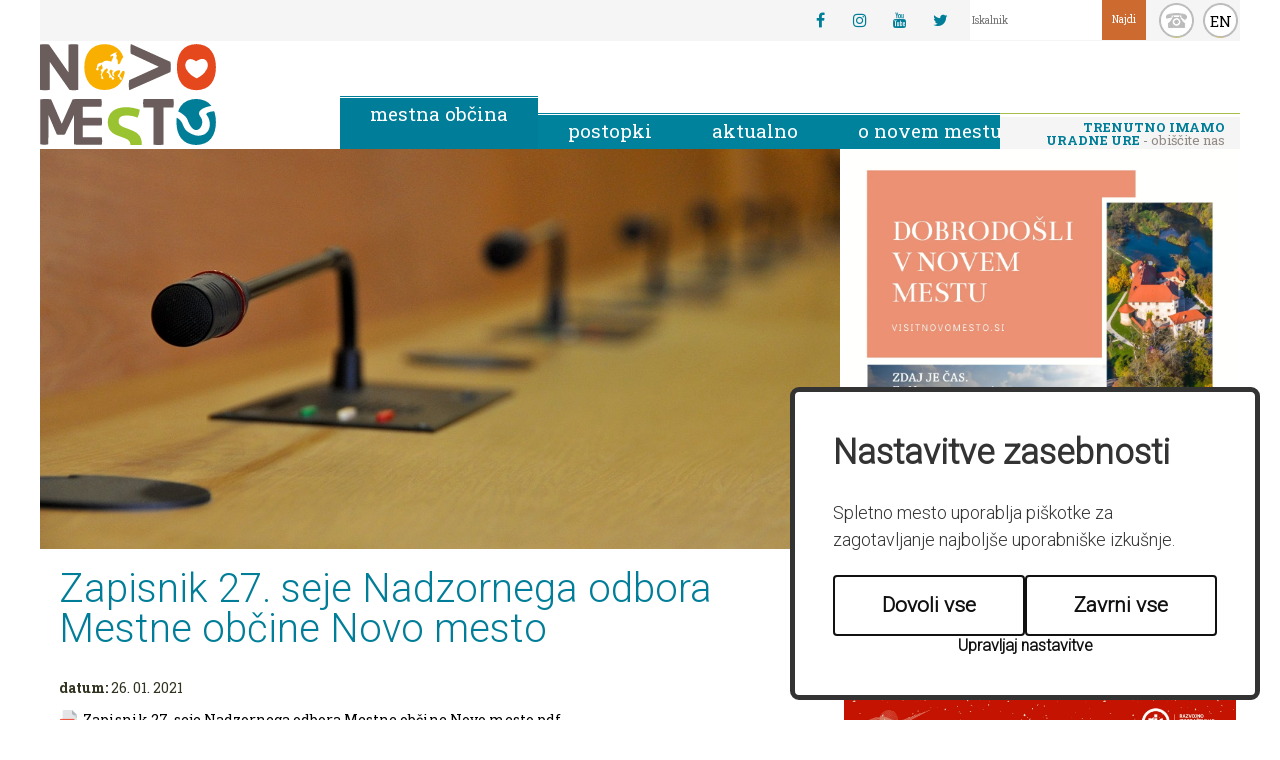

--- FILE ---
content_type: text/html; charset=UTF-8
request_url: https://www.novomesto.si/obcina/nadzorni-odbor/2021060910142683/zapisnik_27_seje_nadzornega_odbora_mestne_obcine_novo_mesto/
body_size: 5789
content:
<!DOCTYPE html>
<html lang="sl">
<head>		
	<title>Zapisnik 27. seje Nadzornega odbora Mestne občine Novo mesto - Nadzorni odbor - Mestna občina</title>

	<meta charset="UTF-8" />
	<meta name="description" content="Spletni portal Mestne občine Novo mesto - Dobrodošli na Dolenjskem" />
	<meta name="keywords" content="Novo mesto, Dolenjska, jantar, Krka, Rotovž" />
	<meta name="copyright" content="Copyright Arctur d. o. o. Vse pravice pridržane." />
	<meta name="author" content="Arctur d.o.o." />
	<meta name="viewport" content="width=device-width, initial-scale=1, maximum-scale=6, user-scalable=yes" />
	<meta http-equiv="X-UA-Compatible" content="IE=edge" />
	<meta name="format-detection" content="telephone=no">
	<meta name="google-site-verification" content="qjYgyz4yKbcOLzwIMzFlFUMV5hh6_Hb79N6CqlqwS1U" />	
	<link rel="apple-touch-icon" sizes="180x180" href="/apple-touch-icon.png">
	<link rel="icon" type="image/png" href="/favicon-32x32.png" sizes="32x32">
	<link rel="icon" type="image/png" href="/favicon-16x16.png" sizes="16x16">
	<link rel="manifest" href="/manifest.json">
	<link rel="mask-icon" href="/safari-pinned-tab.svg" color="#5bbad5">
	<meta name="theme-color" content="#ffffff">
	
	<!--<link rel="stylesheet" type="text/css" href="/css/style.css?v=59" />-->
	<link rel="stylesheet" type="text/css" href="/lib/bootstrap-select/bootstrap-select.min.css">
	<link rel="stylesheet" type="text/css" href="/lib/fontawesome/font-awesome.min.css">
	<link rel="stylesheet" type="text/css" href="/lib/leaflet/leaflet.css">
	<link rel="stylesheet" type="text/css" href="/css/style.css?v=1746692911" />	<!--[if IE 7]>
	<link rel="stylesheet" type="text/css" href="/css/ie7.css" />
	<![endif]-->
	<!--[if IE 8]>
	<link rel="stylesheet" type="text/css" href="/css/ie8.css" />
	<![endif]-->
	
	<link rel="alternate" type="application/rss+xml" href="/rss/rss.php" title="Novice" />
		
	<!--[if lt IE 9]>
	<script type="text/javascript" src="/lib/html5shiv/html5shiv-printshiv.min.js"></script>
	<![endif]-->
	<script type="text/javascript" src="/lib/jquery-1.12.0.min.js"></script>
	<script type="text/javascript" src="/lib/echarts/new-echarts.min.js"></script>
	<script type="text/javascript" src="/lib/slide-table-row/slide-table-row-jquery.js"></script>
	<script type="text/javascript" src="/lib/imagesloaded.pkgd.min.js"></script>
	<script type="text/javascript" src="/lib/bootstrap/js/bootstrap.min.js"></script>
	<script type="text/javascript" src="/lib/bootstrap-select/bootstrap-select.min.js"></script>
	<script type="text/javascript" src="/lib/jquery.autocomplete.js"></script>
	<script type="text/javascript" src="/lib/date.js"></script>
	<script type="text/javascript" src="/lib/jquery.datePicker.js"></script>
	<script type="text/javascript" src="/lib/owl-carousel/owl.carousel.min.js"></script>
	<script type="text/javascript" src="/lib/magnificPopup/jquery.magnific-popup.min.js"></script>
	<script type="text/javascript" src="/lib/jquery.imagemapster.min.js"></script>
	<script type="text/javascript" src="/lib/ofi.min.js"></script>
	<script type="text/javascript" src="/lib/leaflet/leaflet-src.js"></script>
	<!--<script type="text/javascript" src="/js/scripts.js?v=38"></script>-->
	<script type="text/javascript" src="/js/scripts.js?v=1746692911"></script>	<script type="text/javascript" src="https://www.gstatic.com/charts/loader.js"></script>
	<script type="text/javascript" src="/iopr/iopr.min.js?v17"></script>
	<script src='https://www.recaptcha.net/recaptcha/api.js?hl=sl'></script>
</head>	<body id="body-content" class="lang-slo">


	<div id="container" class="group" data-str="6_slo">
		<header class="group">
			<a href="#glavni-content" class="sr-only sr-only-focusable">Skoči na vsebino</a>
			<em><a href="/">Novo Mesto</a></em>
					<div id="external-links-wrapper">
						<div class="social-links"><a href="https://www.facebook.com/mestnaobcinanovomesto/" target="_blank" title=""><span>Facebook</span><i class="fa fa-facebook" aria-hidden="true"></i></a><a href="https://www.instagram.com/mo_novomesto/" target="_blank" title=""><span>Instagram</span><i class="fa fa-instagram" aria-hidden="true"></i></a><a href="https://www.youtube.com/channel/UCHPTupAHoA06xqHVoIgdmng" target="_blank" title=""><span>Youtube</span><i class="fa fa-youtube" aria-hidden="true"></i></a><a href="https://www.twitter.com/MO_Novomesto" target="_blank" title=""><span>Twitter</span><i class="fa fa-twitter" aria-hidden="true"></i></a></div>			<div id="search">
				<form id="search-mini-form" name="search-mini-form" action="/iskalnik/" method="get"><label for="input-search-mini" class="sr-only">Iskanje po strani</label>	<input type="text" name="search-field" id="input-search-mini" class="disableAutoComplete" value="" placeholder="Iskalnik" />	<input class="input-submit" type="submit" value="Najdi" />	<input type="hidden" name="_submit_check" value="1" /></form>			</div>
		</div>
		<a class="top-round-button" id="search-button" href="#" title="Iskanje">search</a>
		<a class="top-round-button" id="contact-button" href="/imenik-zaposlenih/" title="Imenik zaposlenih">kontakt</a>
		<a class="top-round-button" id="language-button" href="/en/" title="English">EN</a>
		<nav role="navigation">	<ul id="main-menu" class="group"><li data-id="obcina-slo" class="menu-level1 menu-level1-open menu-level1-has-children first"><a href="#" class="menu-level1" title=""><span class="menu-level1">Mestna občina</span></a>
<ul class="menu-level2">
<li data-id="2-slo" class="menu-level2 menu-level2-has-children first"><a href="/obcina/zupan/" class="menu-level2" title=""><span class="menu-level2">Župan</span></a>
<ul class="menu-level3">
<li data-id="3-slo" class="menu-level3 menu-level3-no-children first"><a href="/obcina/zupan/kabinet-zupana/" class="menu-level3" title=""><span class="menu-level3">Kabinet župana</span></a></li>
<li data-id="4-slo" class="menu-level3 menu-level3-no-children"><a href="/obcina/zupan/podzupani/" class="menu-level3" title=""><span class="menu-level3">Podžupani</span></a></li>
</ul>
</li>
<li data-id="8-slo" class="menu-level2 menu-level2-has-children"><a href="/obcina/obcinska-uprava/" class="menu-level2" title=""><span class="menu-level2">Občinska uprava</span></a>
<ul class="menu-level3">
<li data-id="9-slo" class="menu-level3 menu-level3-no-children first"><a href="/obcina/obcinska-uprava/direktorica/" class="menu-level3" title=""><span class="menu-level3">Direktorica</span></a></li>
<li data-id="10-slo" class="menu-level3 menu-level3-no-children"><a href="/obcina/obcinska-uprava/urad-za-finance-in-splosne-zadeve/" class="menu-level3" title=""><span class="menu-level3">Urad za finance in splošne zadeve</span></a></li>
<li data-id="13-slo" class="menu-level3 menu-level3-no-children"><a href="/obcina/obcinska-uprava/urad-za-druzbene-dejavnosti/" class="menu-level3" title=""><span class="menu-level3">Urad za družbene dejavnosti</span></a></li>
<li data-id="11-slo" class="menu-level3 menu-level3-no-children"><a href="/obcina/obcinska-uprava/urad-za-razvoj-in-prostor/" class="menu-level3" title=""><span class="menu-level3">Urad za razvoj in prostor</span></a></li>
<li data-id="155-slo" class="menu-level3 menu-level3-no-children"><a href="/obcina/obcinska-uprava/urad-za-infrastrukturo/" class="menu-level3" title=""><span class="menu-level3">Urad za infrastrukturo</span></a></li>
<li data-id="169-slo" class="menu-level3 menu-level3-no-children"><a href="/obcina/obcinska-uprava/urad-za-digitalni-in-trajnostni-prehod/" class="menu-level3" title=""><span class="menu-level3">Urad za digitalni in trajnostni prehod</span></a></li>
<li data-id="14-slo" class="menu-level3 menu-level3-no-children"><a href="/obcina/obcinska-uprava/skupna-obcinska-uprava/" class="menu-level3" title=""><span class="menu-level3">skupna občinska uprava</span></a></li>
</ul>
</li>
<li data-id="5-slo" class="menu-level2 menu-level2-has-children"><a href="/obcina/obcinski-svet/" class="menu-level2" title=""><span class="menu-level2">Občinski svet</span></a>
<ul class="menu-level3">
<li data-id="51-slo" class="menu-level3 menu-level3-no-children first"><a href="/obcina/obcinski-svet/seje/" class="menu-level3" title=""><span class="menu-level3">Seje</span></a></li>
<li data-id="delTel-slo" class="menu-level3 menu-level3-no-children"><a href="/obcina/obcinski-svet/delovna-telesa-os/" class="menu-level3" title=""><span class="menu-level3">Delovna telesa OS</span></a></li>
<li data-id="podVpr-slo" class="menu-level3 menu-level3-no-children"><a href="/obcina/obcinski-svet/vprasanja--pobude-in-pohvale/" class="menu-level3" title=""><span class="menu-level3">Vprašanja, pobude in pohvale</span></a></li>
</ul>
</li>
<li data-id="6-slo" class="menu-level2 menu-level2-open menu-level2-no-children"><a href="/obcina/nadzorni-odbor/" class="menu-level2" title=""><span class="menu-level2">Nadzorni odbor</span></a></li>
<li data-id="7-slo" class="menu-level2 menu-level2-has-children"><a href="#" class="menu-level2" title=""><span class="menu-level2">Proračun</span></a>
<ul class="menu-level3">
<li data-id="108-slo" class="menu-level3 menu-level3-no-children first"><a href="/obcina/proracun/uradni-proracunski-dokumenti/" class="menu-level3" title=""><span class="menu-level3">uradni proračunski dokumenti</span></a></li>
<li data-id="154-slo" class="menu-level3 menu-level3-no-children"><a href="/obcina/proracun/participativni-proracun/" class="menu-level3" title=""><span class="menu-level3">Participativni proračun</span></a></li>
</ul>
</li>
<li data-id="18-slo" class="menu-level2 menu-level2-no-children"><a href="/obcina/obcinska-volilna-komisija/" class="menu-level2" title=""><span class="menu-level2">Občinska volilna komisija</span></a></li>
<li data-id="19-slo" class="menu-level2 menu-level2-no-children"><a href="/obcina/informacije-javnega-znacaja/" class="menu-level2" title=""><span class="menu-level2">Katalog informacij javnega značaja</span></a></li>
<li data-id="106-slo" class="menu-level2 menu-level2-no-children"><a href="/obcina/varstvo-osebnih-podatkov/" class="menu-level2" title=""><span class="menu-level2">Varstvo osebnih podatkov</span></a></li>
<li data-id="124-slo" class="menu-level2 menu-level2-no-children"><a href="/obcina/strateski-dokumenti/" class="menu-level2" title=""><span class="menu-level2">Strateški dokumenti</span></a></li>
</ul>
</li>
<li data-id="storitve-slo" class="menu-level1 menu-level1-has-children"><a href="#" class="menu-level1" title=""><span class="menu-level1">Postopki</span></a>
<ul class="menu-level2">
<li data-id="20-slo" class="menu-level2 menu-level2-no-children first"><a href="/postopki/vloge/" class="menu-level2" title=""><span class="menu-level2">Vloge</span></a></li>
<li data-id="21-slo" class="menu-level2 menu-level2-no-children"><a href="/postopki/uradne-objave/" class="menu-level2" title=""><span class="menu-level2">Uradne objave</span></a></li>
<li data-id="22-slo" class="menu-level2 menu-level2-no-children"><a href="/postopki/javna-narocila-in-evidencni-postopki/" class="menu-level2" title=""><span class="menu-level2">Javna naročila in evidenčni postopki</span></a></li>
<li data-id="156-slo" class="menu-level2 menu-level2-no-children"><a href="/postopki/zaposlitev/" class="menu-level2" title=""><span class="menu-level2">Zaposlitev</span></a></li>
</ul>
</li>
<li data-id="dogajanje-slo" class="menu-level1 menu-level1-has-children"><a href="#" class="menu-level1" title=""><span class="menu-level1">Aktualno</span></a>
<ul class="menu-level2">
<li data-id="46-slo" class="menu-level2 menu-level2-no-children first"><a href="/dogajanje/napovednik/" class="menu-level2" title=""><span class="menu-level2">Napovednik</span></a></li>
<li data-id="nws-slo" class="menu-level2 menu-level2-no-children"><a href="/dogajanje/novice/" class="menu-level2" title=""><span class="menu-level2">Novice</span></a></li>
<li data-id="125-slo" class="menu-level2 menu-level2-no-children"><a href="https://www.novomesto.si/pomembno-obvestilo/2020102815274761/" target="_blank" class="menu-level2" title=""><span class="menu-level2">Zapore cest</span></a></li>
<li data-id="126-slo" class="menu-level2 menu-level2-no-children"><a href="/dogajanje/projekti/" class="menu-level2" title=""><span class="menu-level2">Projekti</span></a></li>
<li data-id="127-slo" class="menu-level2 menu-level2-no-children"><a href="/glasilo-monm/" class="menu-level2" title=""><span class="menu-level2">Glasilo</span></a></li>
<li data-id="129-slo" class="menu-level2 menu-level2-no-children"><a href="/dolenjski-uradni-list/" class="menu-level2" title=""><span class="menu-level2">Dolenjski uradni list</span></a></li>
<li data-id="130-slo" class="menu-level2 menu-level2-no-children"><a href="/promet-v-mestni-obcini-novo-mesto/" class="menu-level2" title=""><span class="menu-level2">Mobilno novo mesto</span></a></li>
</ul>
</li>
<li data-id="onm-slo" class="menu-level1 menu-level1-no-children"><a href="/o-novem-mestu/" class="menu-level1" title=""><span class="menu-level1">O Novem mestu</span></a></li>
	</ul>	<div id="main-menu-toggle">		<a href="#" class="btn btn-sm">			<span class="glyphicon glyphicon-menu-hamburger"></span>		</a>	</div></nav><a id="pisarna-widget" class="open slo" href="/mestna-obcina-novo-mesto/" title="Trenutno imamo uradne ure"><strong>Trenutno imamo uradne ure</strong> - obiščite nas</a>

		</header>
					<main role="main" class="col-xs-12 col-sm-8 col-no-padding">
				
							<img  id="lead" src="/img/2017072610524448/crop/cntLead/DSC_0114.JPG"  alt="vodilna slika" />						
			
						<article id="glavni-content">
				<h1>Zapisnik 27. seje Nadzornega odbora Mestne občine Novo mesto</h1>
				<p class="date"><em>datum:</em> 26. 01. 2021</p><p><a rel="ATTACH" class="lipdf" href="/mma/-/2021060910142195/" target="_blank" title="Zapisnik 27. seje Nadzornega odbora Mestne občine Novo mesto.pdf">Zapisnik 27. seje Nadzornega odbora Mestne občine Novo mesto.pdf</a></p>			</article>
					</main>
				<aside class="col-xs-12 col-sm-4 col-no-padding">
						<a href="https://www.visitnovomesto.si/" target="_blank"><img src="/images/banners/DOBRODOSLI.png" class="img-responsive" alt="Dobrodošli"></a>
			<div class="dogodkiBlock col-no-padding">
				<h2 class="dogodki-header">dogodki</h2>
				<p>Ni aktualnih dogodkov.</p>			</div>
					<div class="newsBlock col-md-12 col-no-padding">	<h2 class="novice-header">novice</h2>			<div class="wrap">			<div class="date-wrapper"><div class="date"><span>29.</span> januar</div></div><a href="/dogajanje/novice/2026012912585908" title=""><img class="img-responsive" style="object-fit:cover; height:223px; width:100%;" src="/img/2026012912583675/mid/Prihajajo_TVU_in_PU.png?m=1769687916" alt="Grafika Tedni vseživljenjskega učenja 2026 Sodelujte na Tednih vseživljenjskega učenja 2026" /></a>			<div class="text">				<h3><a href="/dogajanje/novice/2026012912585908" title="">Sodelujte na Tednih vseživljenjskega učenja 2026</a></h3>			</div>			</div>		</div><div class="col-sm-12 text-right more-news"><a href="/dogajanje/novice/">Več novic</a></div>					<div class="projectBlock col-md-12 col-no-padding">	<h2 class="project-header">projekti</h2>			<div class="wrap"><a href="/dogajanje/novice/2024070911290086" title=""><img class="img-responsive" style="object-fit:cover; height:223px; width:100%;" src="/img/2024070911303193/mid/010823_0745DJI_0618_HDR.jpg?m=1720517432" alt="Olimpijski center Novo mesto S projektom VARCITIES zaživel Olimpijski center Novo mesto" /></a>			<div class="text">				<h3><a href="/dogajanje/novice/2024070911290086" title="">S projektom VARCITIES zaživel Olimpijski center Novo mesto</a></h3>			</div>			</div>		</div>		</aside>
						<div class="col-xs-12 col-md-12 m-0 p-0">
			<div class="row m-0 links-row">
				<a target="_blank" class="col-xs-6 col-md-2 p-0" href="https://www.jss-monm.si/"><div class="block-link" style="background: url(/img/2024042514590496/mid/JSSMONM_logo.jpg?m=1714049945) center center no-repeat; background-size:contain;"><img style="display: none;" src="/img/2024042514590496/mid/JSSMONM_logo.jpg?m=1714049945" alt="JSSMONM_logo"></div></a><a target="_blank" class="col-xs-6 col-md-2 p-0" href="https://novomesto.si/gonm/"><div class="block-link" style="background: url(/img/2021022414122888/mid/5.png?m=1614172348) center center no-repeat; background-size:contain;"><img style="display: none;" src="/img/2021022414122888/mid/5.png?m=1614172348" alt="bloki GONM"></div></a><a target="_blank" class="col-xs-6 col-md-2 p-0" href="/eu-skladi/"><div class="block-link" style="background: url(/img/2022101813110604/mid/footer-banner-template.png?m=1725430384) center center no-repeat; background-size:contain;"><img style="display: none;" src="/img/2022101813110604/mid/footer-banner-template.png?m=1725430384" alt="Evropski projekti "></div></a><a target="_blank" class="col-xs-6 col-md-2 p-0" href="/vstopna-tocka-za-investitorje/"><div class="block-link" style="background: url(/img/2024072513302266/mid/vstopna-tocka.png?m=1723199513) center center no-repeat; background-size:contain;"><img style="display: none;" src="/img/2024072513302266/mid/vstopna-tocka.png?m=1723199513" alt="plakat vstopna točka za investitorje"></div></a><a target="_blank" class="col-xs-6 col-md-2 p-0" href="/energetska-pisarna-ensvet/"><div class="block-link" style="background: url(/img/2021022414124890/mid/7.png?m=1614172369) center center no-repeat; background-size:contain;"><img style="display: none;" src="/img/2021022414124890/mid/7.png?m=1614172369" alt="bloki - eko skladi"></div></a><a target="_blank" class="col-xs-6 col-md-2 p-0" href="/obcina/strateski-dokumenti/"><div class="block-link" style="background: url(/img/2021022414112635/mid/1.png?m=1614172287) center center no-repeat; background-size:contain;"><img style="display: none;" src="/img/2021022414112635/mid/1.png?m=1614172287" alt="Bloki - Strateški dokumenti"></div></a><a target="_blank" class="col-xs-6 col-md-2 p-0" href="/dogajanje/dolenjski-uradni-list/"><div class="block-link" style="background: url(/img/2021022414130938/mid/9.png?m=1614172389) center center no-repeat; background-size:contain;"><img style="display: none;" src="/img/2021022414130938/mid/9.png?m=1614172389" alt="bloki DUL"></div></a><a target="_blank" class="col-xs-6 col-md-2 p-0" href="https://novomesto.si/dogajanje/novice/2020080413552616"><div class="block-link" style="background: url(/img/2021022414114961/mid/2.png?m=1614172309) center center no-repeat; background-size:contain;"><img style="display: none;" src="/img/2021022414114961/mid/2.png?m=1614172309" alt="Bloki - navodila za organizatorje"></div></a><a target="_blank" class="col-xs-6 col-md-2 p-0" href="https://novomesto.si/dogajanje/novice/2020083115125856/zbirajmo_odpadno_jedilno_olje__na_bolje/"><div class="block-link" style="background: url(/img/2021022414120763/mid/3.png?m=1614172327) center center no-repeat; background-size:contain;"><img style="display: none;" src="/img/2021022414120763/mid/3.png?m=1614172327" alt="Bloki Razvoj podeželja"></div></a><a target="_blank" class="col-xs-6 col-md-2 p-0" href="https://novomesto.si/dogajanje/novice/2021030314390370"><div class="block-link" style="background: url(/img/2021030314413852/mid/varcities.png?m=1614778898) center center no-repeat; background-size:contain;"><img style="display: none;" src="/img/2021030314413852/mid/varcities.png?m=1614778898" alt="varcities"></div></a><a target="_blank" class="col-xs-6 col-md-2 p-0" href="https://www.novomesto.si/sitium/"><div class="block-link" style="background: url(/img/2021022414134485/mid/11.png?m=1614172425) center center no-repeat; background-size:contain;"><img style="display: none;" src="/img/2021022414134485/mid/11.png?m=1614172425" alt="bloki - sistem pametnega mesta"></div></a><a target="_blank" class="col-xs-6 col-md-2 p-0" href="https://www.visitnovomesto.si/"><div class="block-link" style="background: url(/img/2021022510053170/mid/rodeo-1.png?m=1614243931) center center no-repeat; background-size:contain;"><img style="display: none;" src="/img/2021022510053170/mid/rodeo-1.png?m=1614243931" alt="rodeo-1"></div></a>			</div>
		</div>
				<footer class="col-xs-12">
	<div id="opening-hours" class="col-xs-12 col-sm-4 col-no-padding">
		<h2>uradne ure</h2>
		<p>ponedeljek od 8.00 do 15.00<br /> sreda od 8.00 do 17.00<br /> petek od 8.00 do 14.00</p> <p>&nbsp;</p>	</div>
	<div id="contacts" class="col-xs-12 col-sm-8 col-no-padding">
		<h2>vizitka</h2>
		<div class="vcard business-card col-sm-4"><h3>Občinska uprava</h3><p class="org">Mestna občina Novo mesto</p><div class="adr"><p class="street-address">Seidlova cesta 1</p><p><span class="postal-code">8000</span> <span class="locality">Novo mesto</span></p></div><p class="email">e-mail: <script type="text/javascript">mDec('phvwqd1reflqdCqryrphvwr1vl', 'phvwqd1reflqdCqryrphvwr1vl', '', '');</script></p><p class="tel"><span class="type">tel:</span> <span class="value">07 39 39 202</span></p><p class="tel"><span class="type">GSM:</span> <span class="value">07 39 39 289</span></p></div><div class="vcard business-card col-sm-4"><h3>Kabinet župana</h3><p class="org">Rotovž</p><div class="adr"><p class="street-address">Glavni trg 7</p><p><span class="postal-code">8000</span> <span class="locality">Novo mesto</span></p></div><p class="email">e-mail: <script type="text/javascript">mDec('ndelqhwCqryrphvwr1vl', 'ndelqhwCqryrphvwr1vl', '', '');</script></p><p class="tel"><span class="type">tel:</span> <span class="value">07 39 39 244</span></p></div><div class="vcard business-card col-sm-4"><h3>Za medije</h3><p class="org">Rotovž</p><div class="adr"><p class="street-address">Glavni trg 7</p><p><span class="postal-code">8000</span> <span class="locality">Novo mesto</span></p></div><p class="email">e-mail: <script type="text/javascript">mDec('phglmlCqryrphvwr1vl', 'phglmlCqryrphvwr1vl', '', '');</script></p><p class="tel"><span class="type">tel:</span> <span class="value">07 39 39 264</span></p></div>		<!--<ul id="social-links" class="group">
			<li><a target="_blank" href="https://www.facebook.com/mestnaobcinanovomesto"><img src="/images/footer-facebook.png" width="40" height="41" alt="Facebook" /></a></li>
			<li><a target="_blank" href="https://www.instagram.com/mo_novomesto/"><img src="/images/footer-instagram.png" width="40" height="41" alt="Instagram"></a></li>
			<li><a target="_blank" href="https://www.youtube.com/channel/UCHPTupAHoA06xqHVoIgdmng"><img src="/images/footer-youtube.png" width="40" height="41" alt="Youtube"></a></li>
			<li><a target="_blank" href="https://www.twitter.com/MO_Novomesto"><img src="/images/footer-twitter.png" width="40" height="41" alt="Twitter"></a></li>
		</ul>-->
	</div>
	<div class="clearfix"></div>
	<div id="buttons-footer" class="col-xs-12 col-no-padding">
		
		
		<a id="write-to-us-link" href="/sodelujte/stik-z-upravo/" title="Stik z upravo">pišite nam<span></span></a>
		<a id="news-subscription-link" href="/narocanje-na-novice/" title="Naročanje na novice">naročam se na novice<span></span></a>
	</div>

</footer>
<div id="accessibility" class="col-xs-12">
		<a class="accessibility-link" href="/obcina/izjava-o-dostopnosti/" title="Izjava o dostopnosti spletne strani">Izjava o dostopnosti spletne strani<span></span></a>
		<a class="accessibility-link" href="/sitium/izjava-o-dostopnosti-aplikacije-sitium/" title="Izjava o dostopnosti aplikacije Sitium">Izjava o dostopnosti aplikacije Sitium<span></span></a>
</div>

<ul id="banner-links" class="col-xs-12">
	<!--<li><a href="#"><img src="/images/banners/strategija-razvoja.png" width="151" height="64" alt="Strategija razvoja mestne občine Novo mesto 2015 - 2030"></a></li>-->
	
	<li><a target="_blank" href="http://www.visitdolenjska.eu/"><img src="/images/banners/dolenjska.png" width="151" height="64" alt="Dolenjska - drugačna doživetja"></a></li>	
	<li><a target="_blank" href="http://e-uprava.gov.si/e-uprava/"><img src="/images/banners/e-uprava.png" width="151" height="64" alt="e-uprava"></a></li>	
	<li><a target="_blank" href="http://www.geoprostor.net/PisoPortal/Default.aspx?ime=novo_mesto"><img src="/images/banners/piso.png" width="151" height="64" alt="PISO"></a></li>
	<li><a target="_blank" href="http://www.erast.si/"><img src="/images/banners/rast.png" width="151" height="64" alt="rast"></a></li>
</ul>
<p id="colophon"><a href="/kolofon/">ar&copy;tur 2021</a></p>
<script type="text/javascript" src="https://cookie.web.arctur.si/cookies/cookieconsent.js" id="cookiejs" data-link="#00829c" data-button="#00829c" data-buttontext="#FFFFFF" data-buttonhover="#00829c" data-buttonborder="none" data-privacylink="/obcina/varstvo-osebnih-podatkov/" data-displaybutton="yes" data-forceconsent="false"></script>	</div>
	<!-- Global site tag (gtag.js) - Google Analytics -->
<script type="text/plain" data-cookiecategory="analytics" async src="https://www.googletagmanager.com/gtag/js?id=UA-107925637-1"></script>
<script type="text/plain" data-cookiecategory="analytics">
  window.dataLayer = window.dataLayer || [];
  function gtag(){dataLayer.push(arguments);}
  gtag('js', new Date());

  gtag('config', 'UA-107925637-1');
</script>
</body>
</html>